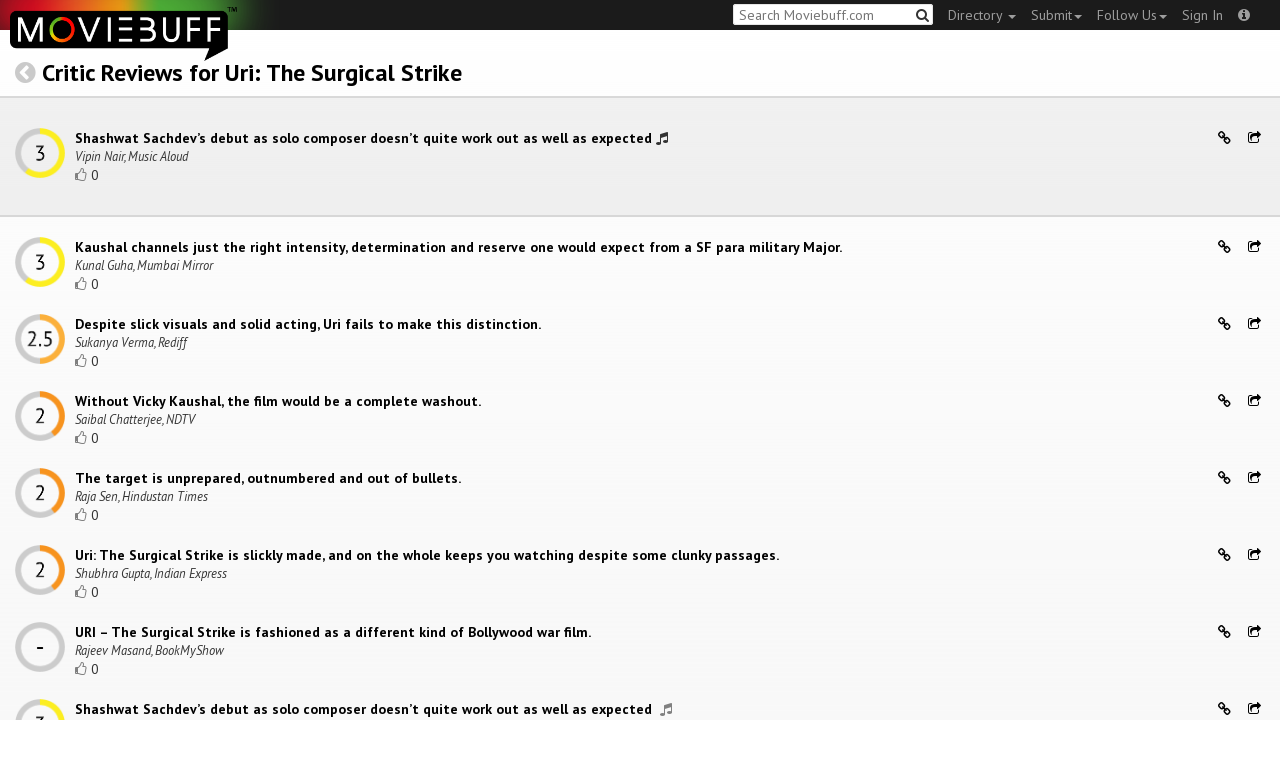

--- FILE ---
content_type: text/html; charset=utf-8
request_url: https://moviebuff.herokuapp.com/uri-the-surgical-strike/reviews/critics/crtzs
body_size: 8890
content:
<!DOCTYPE html>
<html prefix="og: http://ogp.me/ns#">
<head>
<script type="text/javascript">var _sf_startpt=(new Date()).getTime()</script>
<meta name="google-site-verification" content="XF0gMK5Ucb8LQIAIjqECD7Z2ZNFStvMVPcR2NtUiVh4" />
<meta name="google-site-verification" content="RL5N_NLXRDvo1_0z43JP3HXSJGqZU_VLhsjrhvWZRaQ" />
<meta name="google-site-verification" content="lNHk7bzN2nQpnoFW3hiyOyVCtLdWyHLpDWYulrIA6r4" />
<meta name="viewport" content="width=device-width, initial-scale=1.0, maximum-scale=1.0, user-scalable=no">
<title>Shashwat Sachdev’s debut as solo composer doesn’t quite work out as well as expected: Critic Review for Uri: The Surgical Strike on Moviebuff.com</title>
<meta property="og:title" content="Shashwat Sachdev’s debut as solo composer doesn’t quite work out as well as expected: Critic Review for Uri: The Surgical Strike on Moviebuff.com" />
<meta name="twitter:title" content="Shashwat Sachdev’s debut as solo composer doesn’t quite work out as well as expected: Critic Review for Uri: The Surgical Strike on Moviebuff.com" />
<meta property="og:site_name" content="Moviebuff.com" />

<meta property="og:description" content="Reviewed by Vipin Nair, Music Aloud. Rated 3.0/5.0." />
<meta name="twitter:description" content="Reviewed by Vipin Nair, Music Aloud. Rated 3.0/5.0." />
<meta name="description" content="Reviewed by Vipin Nair, Music Aloud. Rated 3.0/5.0." />
<link rel="canonical" href="https://www.moviebuff.com/uri-the-surgical-strike/reviews/critics"/>
<meta property="og:url" content="https://www.moviebuff.com/uri-the-surgical-strike/reviews/critics" />
<meta name="twitter:url" content="https://www.moviebuff.com/uri-the-surgical-strike/reviews/critics" />

<meta property="og:image" content="//images.moviebuff.com/3ec2deeb-b17d-4094-bdb5-eae003afc159?w=600" />
<meta name="twitter:image" content="//images.moviebuff.com/3ec2deeb-b17d-4094-bdb5-eae003afc159?w=600" />

<meta property="og:type" content="website" />


<meta charset="utf-8" />
<meta name="google-site-verification" content="J2GbEEU6wAwgnDkCIcOcsiub6JCbyTwIfBxGMFY3DUg" />
<meta name="msvalidate.01" content="410DCBDEEC99002CEA75477BFEAEA751" />
<link href="https://plus.google.com/111661441531662695578" rel="publisher" />
<meta name="csrf-param" content="authenticity_token" />
<meta name="csrf-token" content="RrwzBqoSq/xAvv11jVTDbByH0mJBg6nIOC7Xie+A0ETj7yEyZFCXyCT9aPHaTzBe3po9jvKWUdHp6q37d3WSzQ==" />
<link href='//fonts.googleapis.com/css?family=PT+Sans:400,700,400italic,700italic' rel='stylesheet' type='text/css'>
<script src="//ajax.googleapis.com/ajax/libs/jquery/2.1.0/jquery.min.js"></script>
  <script>
    window.DATASETS = {};
    window.DATASETS.CITIES_BY_ID = {"2127":"Anakapalle, Andhra Pradesh","1938":"Anand, Gujarat","163372":"Bihpuria, Assam","182577":"Chapra, Bihar","12790":"Dhekiajuli, Assam","2427":"Gulbarga, Karnataka","11686":"Halol, Gujarat","13982":"Jagraon, Punjab","1918":"Kota, Rajasthan","1603":"Madurai, Tamil Nadu","163808":"Mandi Dabwali, Punjab","2554":"Narasannapeta, Andhra Pradesh","2074":"Narasaraopet, Andhra Pradesh","2705":"Peddapuram, Andhra Pradesh","14018":"Sardulgarh, Punjab","1827":"Tuticorin, Tamil Nadu","1713":"Visakhapatnam, Andhra Pradesh"};
    window.DATASETS.COUNTRIES_BY_ID = {"1":"India"};
    window.DATASETS.LANGUAGES_BY_ID = {"1":"Abkhazian","3":"Aché","6":"Afrikaans","11":"Albanian","13":"American Sign Language","17":"Arabic","18":"Aragonese","21":"Armenian","22":"Assamese","26":"Aymara","336":"Ayoreo","27":"Azerbaijani","341":"Bagheli","331":"Balochi","35":"Basque","322":"Beary","386":"Bemba","39":"Bengali","41":"Bhojpuri","45":"Bodo","46":"Bosnian","309":"Braj Bhasha","47":"Brazilian Sign Language","51":"Bulgarian","52":"Bundeli","54":"Burmese","55":"Cantonese","56":"Catalan","57":"Central Khmer","62":"Chhattisgarhi","63":"Chinese","69":"Croatian","71":"Czech","72":"Danish","73":"Dari","77":"Deccani (Dakhini)","314":"Dhivehi","332":"Dimasa","78":"Dogri","79":"Dutch","81":"Dzongkha","85":"English","87":"Estonian","91":"Filipino","92":"Finnish","93":"Flemish","95":"French","97":"Fulah","99":"Gaelic","100":"Galician","419":"Galo","101":"Garhwali","329":"Garo","102":"Georgian","103":"German","107":"Greek","111":"Gujarati","116":"Haitian","383":"Haoussa","118":"Haryanvi","121":"Hawaiian","122":"Hebrew","124":"Hindi","126":"Hinglish","130":"Hungarian","133":"Icelandic","135":"Indian Sign Language","136":"Indonesian","139":"Irish Gaelic","140":"Italian","304":"Jaintia","141":"Japanese","313":"Jasari","427":"Jaunsari","423":"Jonsari","144":"Kannada","148":"Kashmiri","149":"Kazakh","428":"Khamti","152":"Khasi","153":"Kodava","268":"Kokborok","154":"Konkani","156":"Korean","158":"Kumayani","160":"Kurdish","343":"Kurukh","345":"Kutchi","162":"Kyrgyz","163":"Ladakhi","166":"Lao","167":"Latin","315":"Latin American Spanish","168":"Latvian","170":"Lingala","171":"Lithuanian","319":"Luxembourgish","308":"Macedonian","173":"Magahi","174":"Maithili","175":"Malagasy","176":"Malay","177":"Malayalam","179":"Maltese","182":"Mandarin","184":"Manipuri","185":"Maori","186":"Marathi","425":"Mon","197":"Mongolian","426":"Munda","200":"Nagpuri","203":"Nepali","385":"Newari","205":"Norwegian","348":"Nyishi","206":"Oriya","316":"Pangchenpa","317":"Paniya","209":"Pashtu","211":"Persian","212":"Polish","214":"Portuguese","215":"Punjabi","269":"Pushtu","216":"Rajasthani","220":"Romanian","221":"Russian","330":"Sambalpuri","225":"Sanskrit","226":"Santhali","227":"Serbian","228":"Serbo-Croatian","229":"Sicilian","420":"Sikkimese","230":"Silent","232":"Sindhi","233":"Sinhala","234":"Slovak","235":"Slovenian","236":"Somali","265":"Sourashtra","237":"Spanish","382":"Swahili","238":"Swedish","239":"Swiss German","302":"Tagalog","241":"Tamil","421":"Tarahumara","242":"Telugu","243":"Thai","305":"Tibetan","342":"Tiwa","461":"Tok Pisin","244":"Tulu","245":"Turkish","248":"Ukrainian","250":"Urdu","253":"Uzbek","254":"Vietnamese","257":"Welsh","258":"Wolof","259":"Xhosa","263":"Yoruba"};

    window.LOADERS = {};
    window.LOADERS.CITY = $.Deferred();
    window.LOADERS.LANGUAGE = $.Deferred();
  </script>
<script src="https://assets.moviebuff.com/assets/application-4493db25a38bac70fe91e2102f35be425e644300df2f9cafe2d2eaf5b6f8c3de.js"></script>
<link rel="stylesheet" media="all" href="https://assets.moviebuff.com/assets/application-8f1f3781ebcdef1761e8b6fdc7d90fe5addc02f26d6e9c6971f0a01d31255e03.css" />
</head>
<body>
<div id="fixed-header-padding"></div>
<nav class="navbar navbar-inverse" role="navigation">
  <!-- Brand and toggle get grouped for better mobile display -->
  <div class="navbar-header">
    <button type="button" class="navbar-toggle" data-toggle="collapse" data-target=".navbar-ex1-collapse">
      <span class="sr-only">Toggle navigation</span>
      <span class="icon-bar"></span>
      <span class="icon-bar"></span>
    </button>
    <a class="navbar-brand" href="/"><h1>Moviebuff</h1><img src="https://assets.moviebuff.com/assets/logobeta2-5fd5fe517e3fbe0755edbf87d639c73813d67b2f0b549f20bac1ada74bc6da54.png"/></a>
  </div>

  <!-- Collect the nav links, forms, and other content for toggling -->
  <div class="collapse navbar-collapse navbar-ex1-collapse">
    <ul class="nav navbar-nav navbar-right">

      <li class="dropdown">
        <a class="dropdown-toggle" href="#" data-toggle="dropdown">Directory&nbsp;<b class="caret"></b></a>
        <ul class="dropdown-menu">
          <li><a href="/directory/movies">Movies</a></li>
          <li><a href="/directory/people">People</a></li>
          <li><a href="/directory/companies">Companies</a></li>
          <li><a href="/directory/theatres">Theatres</a></li>
        </ul>
      </li>
      <li class="dropdown">
        <a class="dropdown-toggle" href="#" data-toggle="dropdown">Submit<b class="caret"></b></a>
        <ul class="dropdown-menu">
          <li><a data-login href="/review">New Review</a></li>
          <li><a data-login href="/movies/new">New Movie</a></li>
          <li><a data-login href="/people/new">New Person</a></li>
          <li><a data-login href="/entities/new">New Company</a></li>
        </ul>
      </li>
      <li class="dropdown">
        <a class="dropdown-toggle" href="#" data-toggle="dropdown">Follow Us<b class="caret"></b></a>
        <ul class="dropdown-menu">
          <li><a target="_blank" href="https://www.facebook.com/moviebuffindia"><i class="icon-facebook-sign"></i>&nbsp;Facebook</a></li>
          <li><a target="_blank" href="https://twitter.com/moviebuffindia"><i class="icon-twitter-sign"></i>&nbsp;Twitter</a></li>
          <li><a target="_blank" href="https://plus.google.com/111661441531662695578/posts"><i class="icon-google-plus-sign"></i>&nbsp;Google +</a></li>
        </ul>
      </li>
      <li><a id="nav-signin" data-login-type="moviepass">Sign In</a></li>
      <li class="dropdown">
        <a href="#" class="dropdown-toggle last" data-toggle="dropdown"><i class="icon-info-sign"></i></a>
        <ul class="dropdown-menu">
          <li><a href="/info/about">About</a></li>
          <li><a href="/info/terms">Terms of Use</a></li>
          <li><a href="/info/contact">Contact</a></li>
          <li><div class="inactive notice">&copy; Moviebuff 2025</div></li>
        </ul>
      </li>

    </ul>
    <form id="main-search" class="navbar-right" role="search" method="GET" action="/search">
      <input type="text" id="q" tabindex="1" placeholder="Search Moviebuff.com" name="q" value="">
      <button class="" type="submit"><i class="icon-search"></i></button>
    </form>
    <ul class="nav navbar-nav navbar-right">


    </ul>
  </div><!-- /.navbar-collapse -->
</nav>

<div class="full-container">
  <h3><a href="/uri-the-surgical-strike" class="main-back-link"><i class="icon-chevron-sign-left"></i></a>&nbsp;<a href=/uri-the-surgical-strike/reviews/critics>Critic Reviews for Uri: The Surgical Strike</a></h3>
       <div class="row highlight"><div class="review col-xs-12" id="crtzs" data-key="crtzs">
  <div class="pull-left rating">
    <img src='https://assets.moviebuff.com/assets/ratings/3.0-03fd0a21cc4ef431398698b7679e3af5a2f4dffd9d63bdc4f321a505a5cec3c2.png' width='50px'/>
  </div>
  <div class="pull-left headline">
    <a onclick="ga('send', 'event', 'review', 'Read Critic Review', {'url': 'https://www.musicaloud.com/2019/01/10/uri-music-review-bollywood-soundtrack/', 'movie': 'Uri: The Surgical Strike', 'source': 'Music Aloud'});" target="_blank" href="https://www.musicaloud.com/2019/01/10/uri-music-review-bollywood-soundtrack/" itemprop="reviewBody">
      Shashwat Sachdev’s debut as solo composer doesn’t quite work out as well as expected
    </a>
        <i class="icon-music"></i>
    <span itemprop="author" itemscope itemtype="http://schema.org/Person">
    <div class="author" itemprop="name">Vipin Nair, Music Aloud</div>
    </span>
    <div>
      <a data-login class="vote"><i class="icon-thumbs-up-alt vote-icon" data-url="/movies/53569/critic_reviews/38872/votes" data-key="crtzs"></i></a>
      <div class="review-template-placeholder vote-count">0</div>
    </div>
  </div>
  <div class="pull-right actions">
    <a href="https://moviebuff.herokuapp.com/uri-the-surgical-strike/reviews/critics/crtzs"><i class="icon-link"></i></a>
    <a href="#critic-review-share-modal-crtzs" data-toggle="modal"><i class="icon-share"></i></a>
    <div id="critic-review-share-modal-crtzs" class="modal fade" tabindex="-1" role="dialog" aria-labelledby="header" aria-hidden="true">
	<div class="modal-dialog">
		<div class="modal-content">
		  <div class="modal-header">
		    <button type="button" class="close" data-dismiss="modal" aria-hidden="true"><i class='icon-remove'></i></button>
		    <h3 class="modal-title">Share Review</h3>
		    
		  </div>
		  <div class="modal-body">
		    <div class="row">
<a class="share-link col-xs-3" target="_blank" style="color: #2d4585" href="https://www.facebook.com/dialog/feed?app_id=293779653969818&link=https%3A%2F%2Fmoviebuff.com%2Furi-the-surgical-strike%2Freviews%2Fcritics%2Fcrtzs&redirect_uri=https%3A%2F%2Fmoviebuff.herokuapp.com%2Furi-the-surgical-strike%2Freviews%2Fcritics%2Fcrtzs" ><i class="icon-facebook-sign"></i></a>
<a class="share-link col-xs-3" target="_blank" style="color: #139be9" href="https://twitter.com/intent/tweet?text=Check%20out%20this%20music%20review%20of%20Uri%3A%20The%20Surgical%20Strike%20%282019%29%20at%20https%3A%2F%2Fmoviebuff.com%2Furi-the-surgical-strike%2Freviews%2Fcritics%2Fcrtzs%20via%20%40moviebuffindia"><i class="icon-twitter-sign"></i></a>
<a class="share-link col-xs-3" target="_blank" style="color: #cb3423" target="_blank" href="https://plus.google.com/share?url=https%3A%2F%2Fmoviebuff.com%2Furi-the-surgical-strike%2Freviews%2Fcritics%2Fcrtzs" ><i class="icon-google-plus-sign"></i></a>
<a class="share-link col-xs-3" href="mailto:?body=Check%20out%20this%20music%20review%20of%20Uri%3A%20The%20Surgical%20Strike%20%282019%29%0Ahttps%3A%2F%2Fmoviebuff.com%2Furi-the-surgical-strike%2Freviews%2Fcritics%2Fcrtzs%0A%0AYou%20can%20find%20more%20reviews%20at%20https%3A%2F%2Fmoviebuff.herokuapp.com%2Fmovies%2Furi-the-surgical-strike%2Freviews%2Fcritics%0A--%0ASent%20via%20moviebuff.com&subject=" target="_blank"><i class="icon-envelope-alt"></i></a>
</div>

		  </div>
	  </div>
  </div>
</div>



  </div>
  <div class="clear"></div>
</div>
</div>
  
<script type="text/javascript">
  var VOTE_URL = "/movies/uri-the-surgical-strike/votes";
</script>

<div class="review-listing" itemprop="review" itemscope itemtype="http://schema.org/Review">
    <div class="row"><div class="review col-xs-12" id="crtyn" data-key="crtyn">
  <div class="pull-left rating">
    <img src='https://assets.moviebuff.com/assets/ratings/3.0-03fd0a21cc4ef431398698b7679e3af5a2f4dffd9d63bdc4f321a505a5cec3c2.png' width='50px'/>
  </div>
  <div class="pull-left headline">
    <a onclick="ga('send', 'event', 'review', 'Read Critic Review', {'url': 'https://mumbaimirror.indiatimes.com/entertainment/movie-review/uri-the-surgical-strike-movie-review-watching-vicky-kaushal-yami-gautam-kirti-kulhari-starrer-uri-is-like-playing-a-first-person-shooter-on-cheat-mode-and-full-ammo/articleshow/67445403.cms', 'movie': 'Uri: The Surgical Strike', 'source': 'Mumbai Mirror'});" target="_blank" href="https://mumbaimirror.indiatimes.com/entertainment/movie-review/uri-the-surgical-strike-movie-review-watching-vicky-kaushal-yami-gautam-kirti-kulhari-starrer-uri-is-like-playing-a-first-person-shooter-on-cheat-mode-and-full-ammo/articleshow/67445403.cms" itemprop="reviewBody">
      Kaushal channels just the right intensity, determination and reserve one would expect from a SF para military Major.
    </a>
    <span itemprop="author" itemscope itemtype="http://schema.org/Person">
    <div class="author" itemprop="name">Kunal Guha, Mumbai Mirror</div>
    </span>
    <div>
      <a data-login class="vote"><i class="icon-thumbs-up-alt vote-icon" data-url="/movies/53569/critic_reviews/38831/votes" data-key="crtyn"></i></a>
      <div class="review-template-placeholder vote-count">0</div>
    </div>
  </div>
  <div class="pull-right actions">
    <a href="https://moviebuff.herokuapp.com/uri-the-surgical-strike/reviews/critics/crtyn"><i class="icon-link"></i></a>
    <a href="#critic-review-share-modal-crtyn" data-toggle="modal"><i class="icon-share"></i></a>
    <div id="critic-review-share-modal-crtyn" class="modal fade" tabindex="-1" role="dialog" aria-labelledby="header" aria-hidden="true">
	<div class="modal-dialog">
		<div class="modal-content">
		  <div class="modal-header">
		    <button type="button" class="close" data-dismiss="modal" aria-hidden="true"><i class='icon-remove'></i></button>
		    <h3 class="modal-title">Share Review</h3>
		    
		  </div>
		  <div class="modal-body">
		    <div class="row">
<a class="share-link col-xs-3" target="_blank" style="color: #2d4585" href="https://www.facebook.com/dialog/feed?app_id=293779653969818&link=https%3A%2F%2Fmoviebuff.com%2Furi-the-surgical-strike%2Freviews%2Fcritics%2Fcrtyn&redirect_uri=https%3A%2F%2Fmoviebuff.herokuapp.com%2Furi-the-surgical-strike%2Freviews%2Fcritics%2Fcrtyn" ><i class="icon-facebook-sign"></i></a>
<a class="share-link col-xs-3" target="_blank" style="color: #139be9" href="https://twitter.com/intent/tweet?text=Check%20out%20this%20movie%20review%20of%20Uri%3A%20The%20Surgical%20Strike%20%282019%29%20at%20https%3A%2F%2Fmoviebuff.com%2Furi-the-surgical-strike%2Freviews%2Fcritics%2Fcrtyn%20via%20%40moviebuffindia"><i class="icon-twitter-sign"></i></a>
<a class="share-link col-xs-3" target="_blank" style="color: #cb3423" target="_blank" href="https://plus.google.com/share?url=https%3A%2F%2Fmoviebuff.com%2Furi-the-surgical-strike%2Freviews%2Fcritics%2Fcrtyn" ><i class="icon-google-plus-sign"></i></a>
<a class="share-link col-xs-3" href="mailto:?body=Check%20out%20this%20movie%20review%20of%20Uri%3A%20The%20Surgical%20Strike%20%282019%29%0Ahttps%3A%2F%2Fmoviebuff.com%2Furi-the-surgical-strike%2Freviews%2Fcritics%2Fcrtyn%0A%0AYou%20can%20find%20more%20reviews%20at%20https%3A%2F%2Fmoviebuff.herokuapp.com%2Fmovies%2Furi-the-surgical-strike%2Freviews%2Fcritics%0A--%0ASent%20via%20moviebuff.com&subject=" target="_blank"><i class="icon-envelope-alt"></i></a>
</div>

		  </div>
	  </div>
  </div>
</div>



  </div>
  <div class="clear"></div>
</div>
</div>
    <div class="row"><div class="review col-xs-12" id="cru06" data-key="cru06">
  <div class="pull-left rating">
    <img src='https://assets.moviebuff.com/assets/ratings/2.5-d5af449a0b555639f5fc0bf67a3400e7a75e44f7087c0cdc7dbaa22a6eed9a4d.png' width='50px'/>
  </div>
  <div class="pull-left headline">
    <a onclick="ga('send', 'event', 'review', 'Read Critic Review', {'url': 'https://www.rediff.com/movies/report/uri-review-deadpan-take-on-warfare/20190111.htm', 'movie': 'Uri: The Surgical Strike', 'source': 'Rediff'});" target="_blank" href="https://www.rediff.com/movies/report/uri-review-deadpan-take-on-warfare/20190111.htm" itemprop="reviewBody">
      Despite slick visuals and solid acting, Uri fails to make this distinction.
    </a>
    <span itemprop="author" itemscope itemtype="http://schema.org/Person">
    <div class="author" itemprop="name">Sukanya Verma, Rediff</div>
    </span>
    <div>
      <a data-login class="vote"><i class="icon-thumbs-up-alt vote-icon" data-url="/movies/53569/critic_reviews/38886/votes" data-key="cru06"></i></a>
      <div class="review-template-placeholder vote-count">0</div>
    </div>
  </div>
  <div class="pull-right actions">
    <a href="https://moviebuff.herokuapp.com/uri-the-surgical-strike/reviews/critics/cru06"><i class="icon-link"></i></a>
    <a href="#critic-review-share-modal-cru06" data-toggle="modal"><i class="icon-share"></i></a>
    <div id="critic-review-share-modal-cru06" class="modal fade" tabindex="-1" role="dialog" aria-labelledby="header" aria-hidden="true">
	<div class="modal-dialog">
		<div class="modal-content">
		  <div class="modal-header">
		    <button type="button" class="close" data-dismiss="modal" aria-hidden="true"><i class='icon-remove'></i></button>
		    <h3 class="modal-title">Share Review</h3>
		    
		  </div>
		  <div class="modal-body">
		    <div class="row">
<a class="share-link col-xs-3" target="_blank" style="color: #2d4585" href="https://www.facebook.com/dialog/feed?app_id=293779653969818&link=https%3A%2F%2Fmoviebuff.com%2Furi-the-surgical-strike%2Freviews%2Fcritics%2Fcru06&redirect_uri=https%3A%2F%2Fmoviebuff.herokuapp.com%2Furi-the-surgical-strike%2Freviews%2Fcritics%2Fcru06" ><i class="icon-facebook-sign"></i></a>
<a class="share-link col-xs-3" target="_blank" style="color: #139be9" href="https://twitter.com/intent/tweet?text=Check%20out%20this%20movie%20review%20of%20Uri%3A%20The%20Surgical%20Strike%20%282019%29%20at%20https%3A%2F%2Fmoviebuff.com%2Furi-the-surgical-strike%2Freviews%2Fcritics%2Fcru06%20via%20%40moviebuffindia"><i class="icon-twitter-sign"></i></a>
<a class="share-link col-xs-3" target="_blank" style="color: #cb3423" target="_blank" href="https://plus.google.com/share?url=https%3A%2F%2Fmoviebuff.com%2Furi-the-surgical-strike%2Freviews%2Fcritics%2Fcru06" ><i class="icon-google-plus-sign"></i></a>
<a class="share-link col-xs-3" href="mailto:?body=Check%20out%20this%20movie%20review%20of%20Uri%3A%20The%20Surgical%20Strike%20%282019%29%0Ahttps%3A%2F%2Fmoviebuff.com%2Furi-the-surgical-strike%2Freviews%2Fcritics%2Fcru06%0A%0AYou%20can%20find%20more%20reviews%20at%20https%3A%2F%2Fmoviebuff.herokuapp.com%2Fmovies%2Furi-the-surgical-strike%2Freviews%2Fcritics%0A--%0ASent%20via%20moviebuff.com&subject=" target="_blank"><i class="icon-envelope-alt"></i></a>
</div>

		  </div>
	  </div>
  </div>
</div>



  </div>
  <div class="clear"></div>
</div>
</div>
    <div class="row"><div class="review col-xs-12" id="cru1v" data-key="cru1v">
  <div class="pull-left rating">
    <img src='https://assets.moviebuff.com/assets/ratings/2.0-e6926240932b1a0f53b9489bd50400cc401e61ad631320971a2bea5850e80b73.png' width='50px'/>
  </div>
  <div class="pull-left headline">
    <a onclick="ga('send', 'event', 'review', 'Read Critic Review', {'url': 'https://www.ndtv.com/entertainment/uri-the-surgical-strike-movie-review-without-vicky-kaushal-it-would-be-a-complete-washout-2-stars-ou-1976284', 'movie': 'Uri: The Surgical Strike', 'source': 'NDTV'});" target="_blank" href="https://www.ndtv.com/entertainment/uri-the-surgical-strike-movie-review-without-vicky-kaushal-it-would-be-a-complete-washout-2-stars-ou-1976284" itemprop="reviewBody">
      Without Vicky Kaushal, the film would be a complete washout.
    </a>
    <span itemprop="author" itemscope itemtype="http://schema.org/Person">
    <div class="author" itemprop="name">Saibal Chatterjee, NDTV</div>
    </span>
    <div>
      <a data-login class="vote"><i class="icon-thumbs-up-alt vote-icon" data-url="/movies/53569/critic_reviews/38947/votes" data-key="cru1v"></i></a>
      <div class="review-template-placeholder vote-count">0</div>
    </div>
  </div>
  <div class="pull-right actions">
    <a href="https://moviebuff.herokuapp.com/uri-the-surgical-strike/reviews/critics/cru1v"><i class="icon-link"></i></a>
    <a href="#critic-review-share-modal-cru1v" data-toggle="modal"><i class="icon-share"></i></a>
    <div id="critic-review-share-modal-cru1v" class="modal fade" tabindex="-1" role="dialog" aria-labelledby="header" aria-hidden="true">
	<div class="modal-dialog">
		<div class="modal-content">
		  <div class="modal-header">
		    <button type="button" class="close" data-dismiss="modal" aria-hidden="true"><i class='icon-remove'></i></button>
		    <h3 class="modal-title">Share Review</h3>
		    
		  </div>
		  <div class="modal-body">
		    <div class="row">
<a class="share-link col-xs-3" target="_blank" style="color: #2d4585" href="https://www.facebook.com/dialog/feed?app_id=293779653969818&link=https%3A%2F%2Fmoviebuff.com%2Furi-the-surgical-strike%2Freviews%2Fcritics%2Fcru1v&redirect_uri=https%3A%2F%2Fmoviebuff.herokuapp.com%2Furi-the-surgical-strike%2Freviews%2Fcritics%2Fcru1v" ><i class="icon-facebook-sign"></i></a>
<a class="share-link col-xs-3" target="_blank" style="color: #139be9" href="https://twitter.com/intent/tweet?text=Check%20out%20this%20movie%20review%20of%20Uri%3A%20The%20Surgical%20Strike%20%282019%29%20at%20https%3A%2F%2Fmoviebuff.com%2Furi-the-surgical-strike%2Freviews%2Fcritics%2Fcru1v%20via%20%40moviebuffindia"><i class="icon-twitter-sign"></i></a>
<a class="share-link col-xs-3" target="_blank" style="color: #cb3423" target="_blank" href="https://plus.google.com/share?url=https%3A%2F%2Fmoviebuff.com%2Furi-the-surgical-strike%2Freviews%2Fcritics%2Fcru1v" ><i class="icon-google-plus-sign"></i></a>
<a class="share-link col-xs-3" href="mailto:?body=Check%20out%20this%20movie%20review%20of%20Uri%3A%20The%20Surgical%20Strike%20%282019%29%0Ahttps%3A%2F%2Fmoviebuff.com%2Furi-the-surgical-strike%2Freviews%2Fcritics%2Fcru1v%0A%0AYou%20can%20find%20more%20reviews%20at%20https%3A%2F%2Fmoviebuff.herokuapp.com%2Fmovies%2Furi-the-surgical-strike%2Freviews%2Fcritics%0A--%0ASent%20via%20moviebuff.com&subject=" target="_blank"><i class="icon-envelope-alt"></i></a>
</div>

		  </div>
	  </div>
  </div>
</div>



  </div>
  <div class="clear"></div>
</div>
</div>
    <div class="row"><div class="review col-xs-12" id="cru07" data-key="cru07">
  <div class="pull-left rating">
    <img src='https://assets.moviebuff.com/assets/ratings/2.0-e6926240932b1a0f53b9489bd50400cc401e61ad631320971a2bea5850e80b73.png' width='50px'/>
  </div>
  <div class="pull-left headline">
    <a onclick="ga('send', 'event', 'review', 'Read Critic Review', {'url': 'https://www.hindustantimes.com/bollywood/uri-movie-review-vicky-kaushal-leads-an-efficient-but-unimpressive-attack/story-GLB87YbBPnBRqBk4erAoQP.html', 'movie': 'Uri: The Surgical Strike', 'source': 'Hindustan Times'});" target="_blank" href="https://www.hindustantimes.com/bollywood/uri-movie-review-vicky-kaushal-leads-an-efficient-but-unimpressive-attack/story-GLB87YbBPnBRqBk4erAoQP.html" itemprop="reviewBody">
      The target is unprepared, outnumbered and out of bullets.
    </a>
    <span itemprop="author" itemscope itemtype="http://schema.org/Person">
    <div class="author" itemprop="name">Raja Sen, Hindustan Times</div>
    </span>
    <div>
      <a data-login class="vote"><i class="icon-thumbs-up-alt vote-icon" data-url="/movies/53569/critic_reviews/38887/votes" data-key="cru07"></i></a>
      <div class="review-template-placeholder vote-count">0</div>
    </div>
  </div>
  <div class="pull-right actions">
    <a href="https://moviebuff.herokuapp.com/uri-the-surgical-strike/reviews/critics/cru07"><i class="icon-link"></i></a>
    <a href="#critic-review-share-modal-cru07" data-toggle="modal"><i class="icon-share"></i></a>
    <div id="critic-review-share-modal-cru07" class="modal fade" tabindex="-1" role="dialog" aria-labelledby="header" aria-hidden="true">
	<div class="modal-dialog">
		<div class="modal-content">
		  <div class="modal-header">
		    <button type="button" class="close" data-dismiss="modal" aria-hidden="true"><i class='icon-remove'></i></button>
		    <h3 class="modal-title">Share Review</h3>
		    
		  </div>
		  <div class="modal-body">
		    <div class="row">
<a class="share-link col-xs-3" target="_blank" style="color: #2d4585" href="https://www.facebook.com/dialog/feed?app_id=293779653969818&link=https%3A%2F%2Fmoviebuff.com%2Furi-the-surgical-strike%2Freviews%2Fcritics%2Fcru07&redirect_uri=https%3A%2F%2Fmoviebuff.herokuapp.com%2Furi-the-surgical-strike%2Freviews%2Fcritics%2Fcru07" ><i class="icon-facebook-sign"></i></a>
<a class="share-link col-xs-3" target="_blank" style="color: #139be9" href="https://twitter.com/intent/tweet?text=Check%20out%20this%20movie%20review%20of%20Uri%3A%20The%20Surgical%20Strike%20%282019%29%20at%20https%3A%2F%2Fmoviebuff.com%2Furi-the-surgical-strike%2Freviews%2Fcritics%2Fcru07%20via%20%40moviebuffindia"><i class="icon-twitter-sign"></i></a>
<a class="share-link col-xs-3" target="_blank" style="color: #cb3423" target="_blank" href="https://plus.google.com/share?url=https%3A%2F%2Fmoviebuff.com%2Furi-the-surgical-strike%2Freviews%2Fcritics%2Fcru07" ><i class="icon-google-plus-sign"></i></a>
<a class="share-link col-xs-3" href="mailto:?body=Check%20out%20this%20movie%20review%20of%20Uri%3A%20The%20Surgical%20Strike%20%282019%29%0Ahttps%3A%2F%2Fmoviebuff.com%2Furi-the-surgical-strike%2Freviews%2Fcritics%2Fcru07%0A%0AYou%20can%20find%20more%20reviews%20at%20https%3A%2F%2Fmoviebuff.herokuapp.com%2Fmovies%2Furi-the-surgical-strike%2Freviews%2Fcritics%0A--%0ASent%20via%20moviebuff.com&subject=" target="_blank"><i class="icon-envelope-alt"></i></a>
</div>

		  </div>
	  </div>
  </div>
</div>



  </div>
  <div class="clear"></div>
</div>
</div>
    <div class="row"><div class="review col-xs-12" id="crtzd" data-key="crtzd">
  <div class="pull-left rating">
    <img src='https://assets.moviebuff.com/assets/ratings/2.0-e6926240932b1a0f53b9489bd50400cc401e61ad631320971a2bea5850e80b73.png' width='50px'/>
  </div>
  <div class="pull-left headline">
    <a onclick="ga('send', 'event', 'review', 'Read Critic Review', {'url': 'https://indianexpress.com/article/entertainment/movie-review/uri-review-rating-vicky-kaushal-5531285/', 'movie': 'Uri: The Surgical Strike', 'source': 'Indian Express'});" target="_blank" href="https://indianexpress.com/article/entertainment/movie-review/uri-review-rating-vicky-kaushal-5531285/" itemprop="reviewBody">
      Uri: The Surgical Strike is slickly made, and on the whole keeps you watching despite some clunky passages.
    </a>
    <span itemprop="author" itemscope itemtype="http://schema.org/Person">
    <div class="author" itemprop="name">Shubhra Gupta, Indian Express</div>
    </span>
    <div>
      <a data-login class="vote"><i class="icon-thumbs-up-alt vote-icon" data-url="/movies/53569/critic_reviews/38857/votes" data-key="crtzd"></i></a>
      <div class="review-template-placeholder vote-count">0</div>
    </div>
  </div>
  <div class="pull-right actions">
    <a href="https://moviebuff.herokuapp.com/uri-the-surgical-strike/reviews/critics/crtzd"><i class="icon-link"></i></a>
    <a href="#critic-review-share-modal-crtzd" data-toggle="modal"><i class="icon-share"></i></a>
    <div id="critic-review-share-modal-crtzd" class="modal fade" tabindex="-1" role="dialog" aria-labelledby="header" aria-hidden="true">
	<div class="modal-dialog">
		<div class="modal-content">
		  <div class="modal-header">
		    <button type="button" class="close" data-dismiss="modal" aria-hidden="true"><i class='icon-remove'></i></button>
		    <h3 class="modal-title">Share Review</h3>
		    
		  </div>
		  <div class="modal-body">
		    <div class="row">
<a class="share-link col-xs-3" target="_blank" style="color: #2d4585" href="https://www.facebook.com/dialog/feed?app_id=293779653969818&link=https%3A%2F%2Fmoviebuff.com%2Furi-the-surgical-strike%2Freviews%2Fcritics%2Fcrtzd&redirect_uri=https%3A%2F%2Fmoviebuff.herokuapp.com%2Furi-the-surgical-strike%2Freviews%2Fcritics%2Fcrtzd" ><i class="icon-facebook-sign"></i></a>
<a class="share-link col-xs-3" target="_blank" style="color: #139be9" href="https://twitter.com/intent/tweet?text=Check%20out%20this%20movie%20review%20of%20Uri%3A%20The%20Surgical%20Strike%20%282019%29%20at%20https%3A%2F%2Fmoviebuff.com%2Furi-the-surgical-strike%2Freviews%2Fcritics%2Fcrtzd%20via%20%40moviebuffindia"><i class="icon-twitter-sign"></i></a>
<a class="share-link col-xs-3" target="_blank" style="color: #cb3423" target="_blank" href="https://plus.google.com/share?url=https%3A%2F%2Fmoviebuff.com%2Furi-the-surgical-strike%2Freviews%2Fcritics%2Fcrtzd" ><i class="icon-google-plus-sign"></i></a>
<a class="share-link col-xs-3" href="mailto:?body=Check%20out%20this%20movie%20review%20of%20Uri%3A%20The%20Surgical%20Strike%20%282019%29%0Ahttps%3A%2F%2Fmoviebuff.com%2Furi-the-surgical-strike%2Freviews%2Fcritics%2Fcrtzd%0A%0AYou%20can%20find%20more%20reviews%20at%20https%3A%2F%2Fmoviebuff.herokuapp.com%2Fmovies%2Furi-the-surgical-strike%2Freviews%2Fcritics%0A--%0ASent%20via%20moviebuff.com&subject=" target="_blank"><i class="icon-envelope-alt"></i></a>
</div>

		  </div>
	  </div>
  </div>
</div>



  </div>
  <div class="clear"></div>
</div>
</div>
    <div class="row"><div class="review col-xs-12" id="cru1w" data-key="cru1w">
  <div class="pull-left rating">
    <img src='https://assets.moviebuff.com/assets/ratings/--ea44597fe3a69cce709351a096395f2cf307d978b4d5c917f5b25354c368da1e.png' width='50px'/>
  </div>
  <div class="pull-left headline">
    <a onclick="ga('send', 'event', 'review', 'Read Critic Review', {'url': 'https://in.bookmyshow.com/entertainment/movies/reviews/hindi-reviews/rajeev-masand-review-of-uri-the-surgical-strike/amp', 'movie': 'Uri: The Surgical Strike', 'source': 'BookMyShow'});" target="_blank" href="https://in.bookmyshow.com/entertainment/movies/reviews/hindi-reviews/rajeev-masand-review-of-uri-the-surgical-strike/amp" itemprop="reviewBody">
      URI – The Surgical Strike is fashioned as a different kind of Bollywood war film.
    </a>
    <span itemprop="author" itemscope itemtype="http://schema.org/Person">
    <div class="author" itemprop="name">Rajeev Masand, BookMyShow</div>
    </span>
    <div>
      <a data-login class="vote"><i class="icon-thumbs-up-alt vote-icon" data-url="/movies/53569/critic_reviews/38948/votes" data-key="cru1w"></i></a>
      <div class="review-template-placeholder vote-count">0</div>
    </div>
  </div>
  <div class="pull-right actions">
    <a href="https://moviebuff.herokuapp.com/uri-the-surgical-strike/reviews/critics/cru1w"><i class="icon-link"></i></a>
    <a href="#critic-review-share-modal-cru1w" data-toggle="modal"><i class="icon-share"></i></a>
    <div id="critic-review-share-modal-cru1w" class="modal fade" tabindex="-1" role="dialog" aria-labelledby="header" aria-hidden="true">
	<div class="modal-dialog">
		<div class="modal-content">
		  <div class="modal-header">
		    <button type="button" class="close" data-dismiss="modal" aria-hidden="true"><i class='icon-remove'></i></button>
		    <h3 class="modal-title">Share Review</h3>
		    
		  </div>
		  <div class="modal-body">
		    <div class="row">
<a class="share-link col-xs-3" target="_blank" style="color: #2d4585" href="https://www.facebook.com/dialog/feed?app_id=293779653969818&link=https%3A%2F%2Fmoviebuff.com%2Furi-the-surgical-strike%2Freviews%2Fcritics%2Fcru1w&redirect_uri=https%3A%2F%2Fmoviebuff.herokuapp.com%2Furi-the-surgical-strike%2Freviews%2Fcritics%2Fcru1w" ><i class="icon-facebook-sign"></i></a>
<a class="share-link col-xs-3" target="_blank" style="color: #139be9" href="https://twitter.com/intent/tweet?text=Check%20out%20this%20movie%20review%20of%20Uri%3A%20The%20Surgical%20Strike%20%282019%29%20at%20https%3A%2F%2Fmoviebuff.com%2Furi-the-surgical-strike%2Freviews%2Fcritics%2Fcru1w%20via%20%40moviebuffindia"><i class="icon-twitter-sign"></i></a>
<a class="share-link col-xs-3" target="_blank" style="color: #cb3423" target="_blank" href="https://plus.google.com/share?url=https%3A%2F%2Fmoviebuff.com%2Furi-the-surgical-strike%2Freviews%2Fcritics%2Fcru1w" ><i class="icon-google-plus-sign"></i></a>
<a class="share-link col-xs-3" href="mailto:?body=Check%20out%20this%20movie%20review%20of%20Uri%3A%20The%20Surgical%20Strike%20%282019%29%0Ahttps%3A%2F%2Fmoviebuff.com%2Furi-the-surgical-strike%2Freviews%2Fcritics%2Fcru1w%0A%0AYou%20can%20find%20more%20reviews%20at%20https%3A%2F%2Fmoviebuff.herokuapp.com%2Fmovies%2Furi-the-surgical-strike%2Freviews%2Fcritics%0A--%0ASent%20via%20moviebuff.com&subject=" target="_blank"><i class="icon-envelope-alt"></i></a>
</div>

		  </div>
	  </div>
  </div>
</div>



  </div>
  <div class="clear"></div>
</div>
</div>
    <div class="row"><div class="review col-xs-12" id="crtzs" data-key="crtzs">
  <div class="pull-left rating">
    <img src='https://assets.moviebuff.com/assets/ratings/3.0-03fd0a21cc4ef431398698b7679e3af5a2f4dffd9d63bdc4f321a505a5cec3c2.png' width='50px'/>
  </div>
  <div class="pull-left headline">
    <a onclick="ga('send', 'event', 'review', 'Read Critic Review', {'url': 'https://www.musicaloud.com/2019/01/10/uri-music-review-bollywood-soundtrack/', 'movie': 'Uri: The Surgical Strike', 'source': 'Music Aloud'});" target="_blank" href="https://www.musicaloud.com/2019/01/10/uri-music-review-bollywood-soundtrack/" itemprop="reviewBody">
      Shashwat Sachdev’s debut as solo composer doesn’t quite work out as well as expected
    </a>
        <i class="icon-music"></i>
    <span itemprop="author" itemscope itemtype="http://schema.org/Person">
    <div class="author" itemprop="name">Vipin Nair, Music Aloud</div>
    </span>
    <div>
      <a data-login class="vote"><i class="icon-thumbs-up-alt vote-icon" data-url="/movies/53569/critic_reviews/38872/votes" data-key="crtzs"></i></a>
      <div class="review-template-placeholder vote-count">0</div>
    </div>
  </div>
  <div class="pull-right actions">
    <a href="https://moviebuff.herokuapp.com/uri-the-surgical-strike/reviews/critics/crtzs"><i class="icon-link"></i></a>
    <a href="#critic-review-share-modal-crtzs" data-toggle="modal"><i class="icon-share"></i></a>
    <div id="critic-review-share-modal-crtzs" class="modal fade" tabindex="-1" role="dialog" aria-labelledby="header" aria-hidden="true">
	<div class="modal-dialog">
		<div class="modal-content">
		  <div class="modal-header">
		    <button type="button" class="close" data-dismiss="modal" aria-hidden="true"><i class='icon-remove'></i></button>
		    <h3 class="modal-title">Share Review</h3>
		    
		  </div>
		  <div class="modal-body">
		    <div class="row">
<a class="share-link col-xs-3" target="_blank" style="color: #2d4585" href="https://www.facebook.com/dialog/feed?app_id=293779653969818&link=https%3A%2F%2Fmoviebuff.com%2Furi-the-surgical-strike%2Freviews%2Fcritics%2Fcrtzs&redirect_uri=https%3A%2F%2Fmoviebuff.herokuapp.com%2Furi-the-surgical-strike%2Freviews%2Fcritics%2Fcrtzs" ><i class="icon-facebook-sign"></i></a>
<a class="share-link col-xs-3" target="_blank" style="color: #139be9" href="https://twitter.com/intent/tweet?text=Check%20out%20this%20music%20review%20of%20Uri%3A%20The%20Surgical%20Strike%20%282019%29%20at%20https%3A%2F%2Fmoviebuff.com%2Furi-the-surgical-strike%2Freviews%2Fcritics%2Fcrtzs%20via%20%40moviebuffindia"><i class="icon-twitter-sign"></i></a>
<a class="share-link col-xs-3" target="_blank" style="color: #cb3423" target="_blank" href="https://plus.google.com/share?url=https%3A%2F%2Fmoviebuff.com%2Furi-the-surgical-strike%2Freviews%2Fcritics%2Fcrtzs" ><i class="icon-google-plus-sign"></i></a>
<a class="share-link col-xs-3" href="mailto:?body=Check%20out%20this%20music%20review%20of%20Uri%3A%20The%20Surgical%20Strike%20%282019%29%0Ahttps%3A%2F%2Fmoviebuff.com%2Furi-the-surgical-strike%2Freviews%2Fcritics%2Fcrtzs%0A%0AYou%20can%20find%20more%20reviews%20at%20https%3A%2F%2Fmoviebuff.herokuapp.com%2Fmovies%2Furi-the-surgical-strike%2Freviews%2Fcritics%0A--%0ASent%20via%20moviebuff.com&subject=" target="_blank"><i class="icon-envelope-alt"></i></a>
</div>

		  </div>
	  </div>
  </div>
</div>



  </div>
  <div class="clear"></div>
</div>
</div>
    <div class="row"><div class="review col-xs-12" id="crtzc" data-key="crtzc">
  <div class="pull-left rating">
    <img src='https://assets.moviebuff.com/assets/ratings/3.5-51d89e735926a2b612af42de399ac52fb4cd31842c926fb205caa8ac49f7fce1.png' width='50px'/>
  </div>
  <div class="pull-left headline">
    <a onclick="ga('send', 'event', 'review', 'Read Critic Review', {'url': 'http://www.bollywoodhungama.com/movie/uri/critic-review/', 'movie': 'Uri: The Surgical Strike', 'source': 'Bollywood Hungama'});" target="_blank" href="http://www.bollywoodhungama.com/movie/uri/critic-review/" itemprop="reviewBody">
      Uri The Surgical Strike has a thrilling and a gripping narrative which instills patriotism without getting jingoistic.
    </a>
    <span itemprop="author" itemscope itemtype="http://schema.org/Person">
    <div class="author" itemprop="name">Bollywood Hungama Source, Bollywood Hungama</div>
    </span>
    <div>
      <a data-login class="vote"><i class="icon-thumbs-up-alt vote-icon" data-url="/movies/53569/critic_reviews/38856/votes" data-key="crtzc"></i></a>
      <div class="review-template-placeholder vote-count">0</div>
    </div>
  </div>
  <div class="pull-right actions">
    <a href="https://moviebuff.herokuapp.com/uri-the-surgical-strike/reviews/critics/crtzc"><i class="icon-link"></i></a>
    <a href="#critic-review-share-modal-crtzc" data-toggle="modal"><i class="icon-share"></i></a>
    <div id="critic-review-share-modal-crtzc" class="modal fade" tabindex="-1" role="dialog" aria-labelledby="header" aria-hidden="true">
	<div class="modal-dialog">
		<div class="modal-content">
		  <div class="modal-header">
		    <button type="button" class="close" data-dismiss="modal" aria-hidden="true"><i class='icon-remove'></i></button>
		    <h3 class="modal-title">Share Review</h3>
		    
		  </div>
		  <div class="modal-body">
		    <div class="row">
<a class="share-link col-xs-3" target="_blank" style="color: #2d4585" href="https://www.facebook.com/dialog/feed?app_id=293779653969818&link=https%3A%2F%2Fmoviebuff.com%2Furi-the-surgical-strike%2Freviews%2Fcritics%2Fcrtzc&redirect_uri=https%3A%2F%2Fmoviebuff.herokuapp.com%2Furi-the-surgical-strike%2Freviews%2Fcritics%2Fcrtzc" ><i class="icon-facebook-sign"></i></a>
<a class="share-link col-xs-3" target="_blank" style="color: #139be9" href="https://twitter.com/intent/tweet?text=Check%20out%20this%20movie%20review%20of%20Uri%3A%20The%20Surgical%20Strike%20%282019%29%20at%20https%3A%2F%2Fmoviebuff.com%2Furi-the-surgical-strike%2Freviews%2Fcritics%2Fcrtzc%20via%20%40moviebuffindia"><i class="icon-twitter-sign"></i></a>
<a class="share-link col-xs-3" target="_blank" style="color: #cb3423" target="_blank" href="https://plus.google.com/share?url=https%3A%2F%2Fmoviebuff.com%2Furi-the-surgical-strike%2Freviews%2Fcritics%2Fcrtzc" ><i class="icon-google-plus-sign"></i></a>
<a class="share-link col-xs-3" href="mailto:?body=Check%20out%20this%20movie%20review%20of%20Uri%3A%20The%20Surgical%20Strike%20%282019%29%0Ahttps%3A%2F%2Fmoviebuff.com%2Furi-the-surgical-strike%2Freviews%2Fcritics%2Fcrtzc%0A%0AYou%20can%20find%20more%20reviews%20at%20https%3A%2F%2Fmoviebuff.herokuapp.com%2Fmovies%2Furi-the-surgical-strike%2Freviews%2Fcritics%0A--%0ASent%20via%20moviebuff.com&subject=" target="_blank"><i class="icon-envelope-alt"></i></a>
</div>

		  </div>
	  </div>
  </div>
</div>



  </div>
  <div class="clear"></div>
</div>
</div>
    <div class="row"><div class="review col-xs-12" id="crtyl" data-key="crtyl">
  <div class="pull-left rating">
    <img src='https://assets.moviebuff.com/assets/ratings/3.0-03fd0a21cc4ef431398698b7679e3af5a2f4dffd9d63bdc4f321a505a5cec3c2.png' width='50px'/>
  </div>
  <div class="pull-left headline">
    <a onclick="ga('send', 'event', 'review', 'Read Critic Review', {'url': 'https://www.pinkvilla.com/entertainment/reviews/uri-surgical-strike-movie-review-vicky-kaushal-makes-film-worth-watch-436616', 'movie': 'Uri: The Surgical Strike', 'source': 'Pinkvilla'});" target="_blank" href="https://www.pinkvilla.com/entertainment/reviews/uri-surgical-strike-movie-review-vicky-kaushal-makes-film-worth-watch-436616" itemprop="reviewBody">
      Uri: The Surgical Strike is a one time watch though the screenplay could have been crisp.
    </a>
    <span itemprop="author" itemscope itemtype="http://schema.org/Person">
    <div class="author" itemprop="name">Bhavna Agarwal, Pinkvilla</div>
    </span>
    <div>
      <a data-login class="vote"><i class="icon-thumbs-up-alt vote-icon" data-url="/movies/53569/critic_reviews/38829/votes" data-key="crtyl"></i></a>
      <div class="review-template-placeholder vote-count">0</div>
    </div>
  </div>
  <div class="pull-right actions">
    <a href="https://moviebuff.herokuapp.com/uri-the-surgical-strike/reviews/critics/crtyl"><i class="icon-link"></i></a>
    <a href="#critic-review-share-modal-crtyl" data-toggle="modal"><i class="icon-share"></i></a>
    <div id="critic-review-share-modal-crtyl" class="modal fade" tabindex="-1" role="dialog" aria-labelledby="header" aria-hidden="true">
	<div class="modal-dialog">
		<div class="modal-content">
		  <div class="modal-header">
		    <button type="button" class="close" data-dismiss="modal" aria-hidden="true"><i class='icon-remove'></i></button>
		    <h3 class="modal-title">Share Review</h3>
		    
		  </div>
		  <div class="modal-body">
		    <div class="row">
<a class="share-link col-xs-3" target="_blank" style="color: #2d4585" href="https://www.facebook.com/dialog/feed?app_id=293779653969818&link=https%3A%2F%2Fmoviebuff.com%2Furi-the-surgical-strike%2Freviews%2Fcritics%2Fcrtyl&redirect_uri=https%3A%2F%2Fmoviebuff.herokuapp.com%2Furi-the-surgical-strike%2Freviews%2Fcritics%2Fcrtyl" ><i class="icon-facebook-sign"></i></a>
<a class="share-link col-xs-3" target="_blank" style="color: #139be9" href="https://twitter.com/intent/tweet?text=Check%20out%20this%20movie%20review%20of%20Uri%3A%20The%20Surgical%20Strike%20%282019%29%20at%20https%3A%2F%2Fmoviebuff.com%2Furi-the-surgical-strike%2Freviews%2Fcritics%2Fcrtyl%20via%20%40moviebuffindia"><i class="icon-twitter-sign"></i></a>
<a class="share-link col-xs-3" target="_blank" style="color: #cb3423" target="_blank" href="https://plus.google.com/share?url=https%3A%2F%2Fmoviebuff.com%2Furi-the-surgical-strike%2Freviews%2Fcritics%2Fcrtyl" ><i class="icon-google-plus-sign"></i></a>
<a class="share-link col-xs-3" href="mailto:?body=Check%20out%20this%20movie%20review%20of%20Uri%3A%20The%20Surgical%20Strike%20%282019%29%0Ahttps%3A%2F%2Fmoviebuff.com%2Furi-the-surgical-strike%2Freviews%2Fcritics%2Fcrtyl%0A%0AYou%20can%20find%20more%20reviews%20at%20https%3A%2F%2Fmoviebuff.herokuapp.com%2Fmovies%2Furi-the-surgical-strike%2Freviews%2Fcritics%0A--%0ASent%20via%20moviebuff.com&subject=" target="_blank"><i class="icon-envelope-alt"></i></a>
</div>

		  </div>
	  </div>
  </div>
</div>



  </div>
  <div class="clear"></div>
</div>
</div>
    <div class="row"><div class="review col-xs-12" id="crtyi" data-key="crtyi">
  <div class="pull-left rating">
    <img src='https://assets.moviebuff.com/assets/ratings/3.0-03fd0a21cc4ef431398698b7679e3af5a2f4dffd9d63bdc4f321a505a5cec3c2.png' width='50px'/>
  </div>
  <div class="pull-left headline">
    <a onclick="ga('send', 'event', 'review', 'Read Critic Review', {'url': 'https://www.timesnownews.com/entertainment/reviews/movies/article/uri-the-surgical-strike-movie-review-mission-accomplished-but-not-without-casualties-3-stars/344172', 'movie': 'Uri: The Surgical Strike', 'source': 'Times Now'});" target="_blank" href="https://www.timesnownews.com/entertainment/reviews/movies/article/uri-the-surgical-strike-movie-review-mission-accomplished-but-not-without-casualties-3-stars/344172" itemprop="reviewBody">
      Uri: The Surgical Strike is a good one-time watch.
    </a>
    <span itemprop="author" itemscope itemtype="http://schema.org/Person">
    <div class="author" itemprop="name">Amman Khurana, Times Now</div>
    </span>
    <div>
      <a data-login class="vote"><i class="icon-thumbs-up-alt vote-icon" data-url="/movies/53569/critic_reviews/38826/votes" data-key="crtyi"></i></a>
      <div class="review-template-placeholder vote-count">0</div>
    </div>
  </div>
  <div class="pull-right actions">
    <a href="https://moviebuff.herokuapp.com/uri-the-surgical-strike/reviews/critics/crtyi"><i class="icon-link"></i></a>
    <a href="#critic-review-share-modal-crtyi" data-toggle="modal"><i class="icon-share"></i></a>
    <div id="critic-review-share-modal-crtyi" class="modal fade" tabindex="-1" role="dialog" aria-labelledby="header" aria-hidden="true">
	<div class="modal-dialog">
		<div class="modal-content">
		  <div class="modal-header">
		    <button type="button" class="close" data-dismiss="modal" aria-hidden="true"><i class='icon-remove'></i></button>
		    <h3 class="modal-title">Share Review</h3>
		    
		  </div>
		  <div class="modal-body">
		    <div class="row">
<a class="share-link col-xs-3" target="_blank" style="color: #2d4585" href="https://www.facebook.com/dialog/feed?app_id=293779653969818&link=https%3A%2F%2Fmoviebuff.com%2Furi-the-surgical-strike%2Freviews%2Fcritics%2Fcrtyi&redirect_uri=https%3A%2F%2Fmoviebuff.herokuapp.com%2Furi-the-surgical-strike%2Freviews%2Fcritics%2Fcrtyi" ><i class="icon-facebook-sign"></i></a>
<a class="share-link col-xs-3" target="_blank" style="color: #139be9" href="https://twitter.com/intent/tweet?text=Check%20out%20this%20movie%20review%20of%20Uri%3A%20The%20Surgical%20Strike%20%282019%29%20at%20https%3A%2F%2Fmoviebuff.com%2Furi-the-surgical-strike%2Freviews%2Fcritics%2Fcrtyi%20via%20%40moviebuffindia"><i class="icon-twitter-sign"></i></a>
<a class="share-link col-xs-3" target="_blank" style="color: #cb3423" target="_blank" href="https://plus.google.com/share?url=https%3A%2F%2Fmoviebuff.com%2Furi-the-surgical-strike%2Freviews%2Fcritics%2Fcrtyi" ><i class="icon-google-plus-sign"></i></a>
<a class="share-link col-xs-3" href="mailto:?body=Check%20out%20this%20movie%20review%20of%20Uri%3A%20The%20Surgical%20Strike%20%282019%29%0Ahttps%3A%2F%2Fmoviebuff.com%2Furi-the-surgical-strike%2Freviews%2Fcritics%2Fcrtyi%0A%0AYou%20can%20find%20more%20reviews%20at%20https%3A%2F%2Fmoviebuff.herokuapp.com%2Fmovies%2Furi-the-surgical-strike%2Freviews%2Fcritics%0A--%0ASent%20via%20moviebuff.com&subject=" target="_blank"><i class="icon-envelope-alt"></i></a>
</div>

		  </div>
	  </div>
  </div>
</div>



  </div>
  <div class="clear"></div>
</div>
</div>
    <div class="row"><div class="review col-xs-12" id="crtym" data-key="crtym">
  <div class="pull-left rating">
    <img src='https://assets.moviebuff.com/assets/ratings/3.5-51d89e735926a2b612af42de399ac52fb4cd31842c926fb205caa8ac49f7fce1.png' width='50px'/>
  </div>
  <div class="pull-left headline">
    <a onclick="ga('send', 'event', 'review', 'Read Critic Review', {'url': 'https://www.spotboye.com/bollywood/reviews/uri-movie-review-this-don-t-mess-with-me-revenge-goes-guns-blazing-and-romps-home/5c34d0b3dd1d34365380e9e4', 'movie': 'Uri: The Surgical Strike', 'source': 'Spotboye'});" target="_blank" href="https://www.spotboye.com/bollywood/reviews/uri-movie-review-this-don-t-mess-with-me-revenge-goes-guns-blazing-and-romps-home/5c34d0b3dd1d34365380e9e4" itemprop="reviewBody">
      Uri is something you can watch and will definitely not regret it.
    </a>
    <span itemprop="author" itemscope itemtype="http://schema.org/Person">
    <div class="author" itemprop="name">Vickey Lalwani, Spotboye</div>
    </span>
    <div>
      <a data-login class="vote"><i class="icon-thumbs-up-alt vote-icon" data-url="/movies/53569/critic_reviews/38830/votes" data-key="crtym"></i></a>
      <div class="review-template-placeholder vote-count">0</div>
    </div>
  </div>
  <div class="pull-right actions">
    <a href="https://moviebuff.herokuapp.com/uri-the-surgical-strike/reviews/critics/crtym"><i class="icon-link"></i></a>
    <a href="#critic-review-share-modal-crtym" data-toggle="modal"><i class="icon-share"></i></a>
    <div id="critic-review-share-modal-crtym" class="modal fade" tabindex="-1" role="dialog" aria-labelledby="header" aria-hidden="true">
	<div class="modal-dialog">
		<div class="modal-content">
		  <div class="modal-header">
		    <button type="button" class="close" data-dismiss="modal" aria-hidden="true"><i class='icon-remove'></i></button>
		    <h3 class="modal-title">Share Review</h3>
		    
		  </div>
		  <div class="modal-body">
		    <div class="row">
<a class="share-link col-xs-3" target="_blank" style="color: #2d4585" href="https://www.facebook.com/dialog/feed?app_id=293779653969818&link=https%3A%2F%2Fmoviebuff.com%2Furi-the-surgical-strike%2Freviews%2Fcritics%2Fcrtym&redirect_uri=https%3A%2F%2Fmoviebuff.herokuapp.com%2Furi-the-surgical-strike%2Freviews%2Fcritics%2Fcrtym" ><i class="icon-facebook-sign"></i></a>
<a class="share-link col-xs-3" target="_blank" style="color: #139be9" href="https://twitter.com/intent/tweet?text=Check%20out%20this%20movie%20review%20of%20Uri%3A%20The%20Surgical%20Strike%20%282019%29%20at%20https%3A%2F%2Fmoviebuff.com%2Furi-the-surgical-strike%2Freviews%2Fcritics%2Fcrtym%20via%20%40moviebuffindia"><i class="icon-twitter-sign"></i></a>
<a class="share-link col-xs-3" target="_blank" style="color: #cb3423" target="_blank" href="https://plus.google.com/share?url=https%3A%2F%2Fmoviebuff.com%2Furi-the-surgical-strike%2Freviews%2Fcritics%2Fcrtym" ><i class="icon-google-plus-sign"></i></a>
<a class="share-link col-xs-3" href="mailto:?body=Check%20out%20this%20movie%20review%20of%20Uri%3A%20The%20Surgical%20Strike%20%282019%29%0Ahttps%3A%2F%2Fmoviebuff.com%2Furi-the-surgical-strike%2Freviews%2Fcritics%2Fcrtym%0A%0AYou%20can%20find%20more%20reviews%20at%20https%3A%2F%2Fmoviebuff.herokuapp.com%2Fmovies%2Furi-the-surgical-strike%2Freviews%2Fcritics%0A--%0ASent%20via%20moviebuff.com&subject=" target="_blank"><i class="icon-envelope-alt"></i></a>
</div>

		  </div>
	  </div>
  </div>
</div>



  </div>
  <div class="clear"></div>
</div>
</div>
    <div class="row"><div class="review col-xs-12" id="crtyj" data-key="crtyj">
  <div class="pull-left rating">
    <img src='https://assets.moviebuff.com/assets/ratings/3.5-51d89e735926a2b612af42de399ac52fb4cd31842c926fb205caa8ac49f7fce1.png' width='50px'/>
  </div>
  <div class="pull-left headline">
    <a onclick="ga('send', 'event', 'review', 'Read Critic Review', {'url': 'https://www.bollywoodlife.com/reviews/uri-movie-review-vicky-kaushal-will-make-every-indian-proud-with-this-engrossing-war-drama/', 'movie': 'Uri: The Surgical Strike', 'source': 'Bollywood Life'});" target="_blank" href="https://www.bollywoodlife.com/reviews/uri-movie-review-vicky-kaushal-will-make-every-indian-proud-with-this-engrossing-war-drama/" itemprop="reviewBody">
      It will make you laugh and cry, and you&#39;ll walk out of the theatre feeling proud of the soldiers, both on and off the screen.
    </a>
    <span itemprop="author" itemscope itemtype="http://schema.org/Person">
    <div class="author" itemprop="name">Dishya Sharma, Bollywood Life</div>
    </span>
    <div>
      <a data-login class="vote"><i class="icon-thumbs-up-alt vote-icon" data-url="/movies/53569/critic_reviews/38827/votes" data-key="crtyj"></i></a>
      <div class="review-template-placeholder vote-count">0</div>
    </div>
  </div>
  <div class="pull-right actions">
    <a href="https://moviebuff.herokuapp.com/uri-the-surgical-strike/reviews/critics/crtyj"><i class="icon-link"></i></a>
    <a href="#critic-review-share-modal-crtyj" data-toggle="modal"><i class="icon-share"></i></a>
    <div id="critic-review-share-modal-crtyj" class="modal fade" tabindex="-1" role="dialog" aria-labelledby="header" aria-hidden="true">
	<div class="modal-dialog">
		<div class="modal-content">
		  <div class="modal-header">
		    <button type="button" class="close" data-dismiss="modal" aria-hidden="true"><i class='icon-remove'></i></button>
		    <h3 class="modal-title">Share Review</h3>
		    
		  </div>
		  <div class="modal-body">
		    <div class="row">
<a class="share-link col-xs-3" target="_blank" style="color: #2d4585" href="https://www.facebook.com/dialog/feed?app_id=293779653969818&link=https%3A%2F%2Fmoviebuff.com%2Furi-the-surgical-strike%2Freviews%2Fcritics%2Fcrtyj&redirect_uri=https%3A%2F%2Fmoviebuff.herokuapp.com%2Furi-the-surgical-strike%2Freviews%2Fcritics%2Fcrtyj" ><i class="icon-facebook-sign"></i></a>
<a class="share-link col-xs-3" target="_blank" style="color: #139be9" href="https://twitter.com/intent/tweet?text=Check%20out%20this%20movie%20review%20of%20Uri%3A%20The%20Surgical%20Strike%20%282019%29%20at%20https%3A%2F%2Fmoviebuff.com%2Furi-the-surgical-strike%2Freviews%2Fcritics%2Fcrtyj%20via%20%40moviebuffindia"><i class="icon-twitter-sign"></i></a>
<a class="share-link col-xs-3" target="_blank" style="color: #cb3423" target="_blank" href="https://plus.google.com/share?url=https%3A%2F%2Fmoviebuff.com%2Furi-the-surgical-strike%2Freviews%2Fcritics%2Fcrtyj" ><i class="icon-google-plus-sign"></i></a>
<a class="share-link col-xs-3" href="mailto:?body=Check%20out%20this%20movie%20review%20of%20Uri%3A%20The%20Surgical%20Strike%20%282019%29%0Ahttps%3A%2F%2Fmoviebuff.com%2Furi-the-surgical-strike%2Freviews%2Fcritics%2Fcrtyj%0A%0AYou%20can%20find%20more%20reviews%20at%20https%3A%2F%2Fmoviebuff.herokuapp.com%2Fmovies%2Furi-the-surgical-strike%2Freviews%2Fcritics%0A--%0ASent%20via%20moviebuff.com&subject=" target="_blank"><i class="icon-envelope-alt"></i></a>
</div>

		  </div>
	  </div>
  </div>
</div>



  </div>
  <div class="clear"></div>
</div>
</div>
    <div class="row"><div class="review col-xs-12" id="cru0t" data-key="cru0t">
  <div class="pull-left rating">
    <img src='https://assets.moviebuff.com/assets/ratings/3.5-51d89e735926a2b612af42de399ac52fb4cd31842c926fb205caa8ac49f7fce1.png' width='50px'/>
  </div>
  <div class="pull-left headline">
    <a onclick="ga('send', 'event', 'review', 'Read Critic Review', {'url': 'http://www.santabanta.com/bollywood/128607/uri-the-surgical-strike-review--a-patriotic-war-film-which-will-keep-you-hooked/', 'movie': 'Uri: The Surgical Strike', 'source': 'Santa Banta'});" target="_blank" href="http://www.santabanta.com/bollywood/128607/uri-the-surgical-strike-review--a-patriotic-war-film-which-will-keep-you-hooked/" itemprop="reviewBody">
      Uri The Surgical Strike is full of patriotism and it has mass appeal and will surely get lots of appreciation from the audience.
    </a>
    <span itemprop="author" itemscope itemtype="http://schema.org/Person">
    <div class="author" itemprop="name">Manjit Singh, Santa Banta</div>
    </span>
    <div>
      <a data-login class="vote"><i class="icon-thumbs-up-alt vote-icon" data-url="/movies/53569/critic_reviews/38909/votes" data-key="cru0t"></i></a>
      <div class="review-template-placeholder vote-count">0</div>
    </div>
  </div>
  <div class="pull-right actions">
    <a href="https://moviebuff.herokuapp.com/uri-the-surgical-strike/reviews/critics/cru0t"><i class="icon-link"></i></a>
    <a href="#critic-review-share-modal-cru0t" data-toggle="modal"><i class="icon-share"></i></a>
    <div id="critic-review-share-modal-cru0t" class="modal fade" tabindex="-1" role="dialog" aria-labelledby="header" aria-hidden="true">
	<div class="modal-dialog">
		<div class="modal-content">
		  <div class="modal-header">
		    <button type="button" class="close" data-dismiss="modal" aria-hidden="true"><i class='icon-remove'></i></button>
		    <h3 class="modal-title">Share Review</h3>
		    
		  </div>
		  <div class="modal-body">
		    <div class="row">
<a class="share-link col-xs-3" target="_blank" style="color: #2d4585" href="https://www.facebook.com/dialog/feed?app_id=293779653969818&link=https%3A%2F%2Fmoviebuff.com%2Furi-the-surgical-strike%2Freviews%2Fcritics%2Fcru0t&redirect_uri=https%3A%2F%2Fmoviebuff.herokuapp.com%2Furi-the-surgical-strike%2Freviews%2Fcritics%2Fcru0t" ><i class="icon-facebook-sign"></i></a>
<a class="share-link col-xs-3" target="_blank" style="color: #139be9" href="https://twitter.com/intent/tweet?text=Check%20out%20this%20movie%20review%20of%20Uri%3A%20The%20Surgical%20Strike%20%282019%29%20at%20https%3A%2F%2Fmoviebuff.com%2Furi-the-surgical-strike%2Freviews%2Fcritics%2Fcru0t%20via%20%40moviebuffindia"><i class="icon-twitter-sign"></i></a>
<a class="share-link col-xs-3" target="_blank" style="color: #cb3423" target="_blank" href="https://plus.google.com/share?url=https%3A%2F%2Fmoviebuff.com%2Furi-the-surgical-strike%2Freviews%2Fcritics%2Fcru0t" ><i class="icon-google-plus-sign"></i></a>
<a class="share-link col-xs-3" href="mailto:?body=Check%20out%20this%20movie%20review%20of%20Uri%3A%20The%20Surgical%20Strike%20%282019%29%0Ahttps%3A%2F%2Fmoviebuff.com%2Furi-the-surgical-strike%2Freviews%2Fcritics%2Fcru0t%0A%0AYou%20can%20find%20more%20reviews%20at%20https%3A%2F%2Fmoviebuff.herokuapp.com%2Fmovies%2Furi-the-surgical-strike%2Freviews%2Fcritics%0A--%0ASent%20via%20moviebuff.com&subject=" target="_blank"><i class="icon-envelope-alt"></i></a>
</div>

		  </div>
	  </div>
  </div>
</div>



  </div>
  <div class="clear"></div>
</div>
</div>
    <div class="row"><div class="review col-xs-12" id="crtyw" data-key="crtyw">
  <div class="pull-left rating">
    <img src='https://assets.moviebuff.com/assets/ratings/--ea44597fe3a69cce709351a096395f2cf307d978b4d5c917f5b25354c368da1e.png' width='50px'/>
  </div>
  <div class="pull-left headline">
    <a onclick="ga('send', 'event', 'review', 'Read Critic Review', {'url': 'https://in.bookmyshow.com/entertainment/movies/reviews/hindi-reviews/uri-the-surgical-strike-film-review/amp', 'movie': 'Uri: The Surgical Strike', 'source': 'BookMyShow'});" target="_blank" href="https://in.bookmyshow.com/entertainment/movies/reviews/hindi-reviews/uri-the-surgical-strike-film-review/amp" itemprop="reviewBody">
      Vicky Kaushal strikes right into your patriotic hearts.
    </a>
    <span itemprop="author" itemscope itemtype="http://schema.org/Person">
    <div class="author" itemprop="name">Shikha Singh, BookMyShow</div>
    </span>
    <div>
      <a data-login class="vote"><i class="icon-thumbs-up-alt vote-icon" data-url="/movies/53569/critic_reviews/38840/votes" data-key="crtyw"></i></a>
      <div class="review-template-placeholder vote-count">0</div>
    </div>
  </div>
  <div class="pull-right actions">
    <a href="https://moviebuff.herokuapp.com/uri-the-surgical-strike/reviews/critics/crtyw"><i class="icon-link"></i></a>
    <a href="#critic-review-share-modal-crtyw" data-toggle="modal"><i class="icon-share"></i></a>
    <div id="critic-review-share-modal-crtyw" class="modal fade" tabindex="-1" role="dialog" aria-labelledby="header" aria-hidden="true">
	<div class="modal-dialog">
		<div class="modal-content">
		  <div class="modal-header">
		    <button type="button" class="close" data-dismiss="modal" aria-hidden="true"><i class='icon-remove'></i></button>
		    <h3 class="modal-title">Share Review</h3>
		    
		  </div>
		  <div class="modal-body">
		    <div class="row">
<a class="share-link col-xs-3" target="_blank" style="color: #2d4585" href="https://www.facebook.com/dialog/feed?app_id=293779653969818&link=https%3A%2F%2Fmoviebuff.com%2Furi-the-surgical-strike%2Freviews%2Fcritics%2Fcrtyw&redirect_uri=https%3A%2F%2Fmoviebuff.herokuapp.com%2Furi-the-surgical-strike%2Freviews%2Fcritics%2Fcrtyw" ><i class="icon-facebook-sign"></i></a>
<a class="share-link col-xs-3" target="_blank" style="color: #139be9" href="https://twitter.com/intent/tweet?text=Check%20out%20this%20movie%20review%20of%20Uri%3A%20The%20Surgical%20Strike%20%282019%29%20at%20https%3A%2F%2Fmoviebuff.com%2Furi-the-surgical-strike%2Freviews%2Fcritics%2Fcrtyw%20via%20%40moviebuffindia"><i class="icon-twitter-sign"></i></a>
<a class="share-link col-xs-3" target="_blank" style="color: #cb3423" target="_blank" href="https://plus.google.com/share?url=https%3A%2F%2Fmoviebuff.com%2Furi-the-surgical-strike%2Freviews%2Fcritics%2Fcrtyw" ><i class="icon-google-plus-sign"></i></a>
<a class="share-link col-xs-3" href="mailto:?body=Check%20out%20this%20movie%20review%20of%20Uri%3A%20The%20Surgical%20Strike%20%282019%29%0Ahttps%3A%2F%2Fmoviebuff.com%2Furi-the-surgical-strike%2Freviews%2Fcritics%2Fcrtyw%0A%0AYou%20can%20find%20more%20reviews%20at%20https%3A%2F%2Fmoviebuff.herokuapp.com%2Fmovies%2Furi-the-surgical-strike%2Freviews%2Fcritics%0A--%0ASent%20via%20moviebuff.com&subject=" target="_blank"><i class="icon-envelope-alt"></i></a>
</div>

		  </div>
	  </div>
  </div>
</div>



  </div>
  <div class="clear"></div>
</div>
</div>
    <div class="row"><div class="review col-xs-12" id="crtyx" data-key="crtyx">
  <div class="pull-left rating">
    <img src='https://assets.moviebuff.com/assets/ratings/3.5-51d89e735926a2b612af42de399ac52fb4cd31842c926fb205caa8ac49f7fce1.png' width='50px'/>
  </div>
  <div class="pull-left headline">
    <a onclick="ga('send', 'event', 'review', 'Read Critic Review', {'url': 'https://timesofindia.indiatimes.com/entertainment/hindi/movie-reviews/uri-the-surgical-strike/movie-review/67451477.cms', 'movie': 'Uri: The Surgical Strike', 'source': 'The Times of India'});" target="_blank" href="https://timesofindia.indiatimes.com/entertainment/hindi/movie-reviews/uri-the-surgical-strike/movie-review/67451477.cms" itemprop="reviewBody">
      The film is a fitting tribute to the Indian Army conceptually but cinematically, it’s not a film without flaws.
    </a>
    <span itemprop="author" itemscope itemtype="http://schema.org/Person">
    <div class="author" itemprop="name">Renuka Vyavahare, The Times of India</div>
    </span>
    <div>
      <a data-login class="vote"><i class="icon-thumbs-up-alt vote-icon" data-url="/movies/53569/critic_reviews/38841/votes" data-key="crtyx"></i></a>
      <div class="review-template-placeholder vote-count">0</div>
    </div>
  </div>
  <div class="pull-right actions">
    <a href="https://moviebuff.herokuapp.com/uri-the-surgical-strike/reviews/critics/crtyx"><i class="icon-link"></i></a>
    <a href="#critic-review-share-modal-crtyx" data-toggle="modal"><i class="icon-share"></i></a>
    <div id="critic-review-share-modal-crtyx" class="modal fade" tabindex="-1" role="dialog" aria-labelledby="header" aria-hidden="true">
	<div class="modal-dialog">
		<div class="modal-content">
		  <div class="modal-header">
		    <button type="button" class="close" data-dismiss="modal" aria-hidden="true"><i class='icon-remove'></i></button>
		    <h3 class="modal-title">Share Review</h3>
		    
		  </div>
		  <div class="modal-body">
		    <div class="row">
<a class="share-link col-xs-3" target="_blank" style="color: #2d4585" href="https://www.facebook.com/dialog/feed?app_id=293779653969818&link=https%3A%2F%2Fmoviebuff.com%2Furi-the-surgical-strike%2Freviews%2Fcritics%2Fcrtyx&redirect_uri=https%3A%2F%2Fmoviebuff.herokuapp.com%2Furi-the-surgical-strike%2Freviews%2Fcritics%2Fcrtyx" ><i class="icon-facebook-sign"></i></a>
<a class="share-link col-xs-3" target="_blank" style="color: #139be9" href="https://twitter.com/intent/tweet?text=Check%20out%20this%20movie%20review%20of%20Uri%3A%20The%20Surgical%20Strike%20%282019%29%20at%20https%3A%2F%2Fmoviebuff.com%2Furi-the-surgical-strike%2Freviews%2Fcritics%2Fcrtyx%20via%20%40moviebuffindia"><i class="icon-twitter-sign"></i></a>
<a class="share-link col-xs-3" target="_blank" style="color: #cb3423" target="_blank" href="https://plus.google.com/share?url=https%3A%2F%2Fmoviebuff.com%2Furi-the-surgical-strike%2Freviews%2Fcritics%2Fcrtyx" ><i class="icon-google-plus-sign"></i></a>
<a class="share-link col-xs-3" href="mailto:?body=Check%20out%20this%20movie%20review%20of%20Uri%3A%20The%20Surgical%20Strike%20%282019%29%0Ahttps%3A%2F%2Fmoviebuff.com%2Furi-the-surgical-strike%2Freviews%2Fcritics%2Fcrtyx%0A%0AYou%20can%20find%20more%20reviews%20at%20https%3A%2F%2Fmoviebuff.herokuapp.com%2Fmovies%2Furi-the-surgical-strike%2Freviews%2Fcritics%0A--%0ASent%20via%20moviebuff.com&subject=" target="_blank"><i class="icon-envelope-alt"></i></a>
</div>

		  </div>
	  </div>
  </div>
</div>



  </div>
  <div class="clear"></div>
</div>
</div>
</div>
<script type="text/template" id="review-template">
  {{count}}
</script>
</div>
	
	



<div id="messagebox"></div>
<div id="sign-in" class="modal fade" tabindex="-1" role="dialog" aria-labelledby="header" aria-hidden="true">
	<div class="modal-dialog">
		<div class="modal-content">
		  <div class="modal-header">
		    <button type="button" class="close" data-dismiss="modal" aria-hidden="true"><i class='icon-remove'></i></button>
		    <h3 class="modal-title">WELCOME TO MOVIEBUFF</h3>
		    <h4>Your ticket to the movies!</h4>
		  </div>
		  <div class="modal-body">
		    <div class="about">
  Sign up and get access to some cool features. Create watchlists, check in at movies, rate them or even write whole reviews! You can also share literally everything on Moviebuff with your friends, enemies, frenemies, family, babysitter or pets. Is that enough incentive for you?
</div>
<hr/>
<div class="options-heading"><span>Sign in with</span></div>
<div class="sign-in-options row">
  <a onclick="ga('send', 'event', 'login', 'Moviepass Sign-in opted');" class="col-xs-12" data-login-type="moviepass" style="color: #cb3423">
    <img class="col-xs-4 col-xs-offset-4" src="https://assets.moviebuff.com/assets/moviepass_logo-ecae0c7b7cc91dc9d498f8dea26ed5a682baa590650dc239f1186d4d6809d9e8.png" alt="Moviepass logo" />
  </a>
</div>

		  </div>
	  </div>
  </div>
</div>



<script type='text/javascript'>
  var _merchantSettings=_merchantSettings || [];_merchantSettings.push(['AT', '11lbRF']);
</script>
<script type="text/javascript" src="//autolinkmaker.itunes.apple.com/js/itunes_autolinkmaker.js" async></script>

<script type="text/javascript">
  var _gauges = _gauges || [];
</script>
<script type="text/javascript" src="//secure.gaug.es/track.js" async id="gauges-tracker" data-site-id="5194dc37613f5d6c200000a2"></script>


<script type="text/javascript">
if(!(navigator.doNotTrack == "1" || window.doNotTrack == "1")) {
 
  (function(i,s,o,g,r,a,m){i['GoogleAnalyticsObject']=r;i[r]=i[r]||function(){
  (i[r].q=i[r].q||[]).push(arguments)},i[r].l=1*new Date();
  })(window,document,'script','//www.google-analytics.com/analytics.js','ga');
  ga('create', 'UA-41326342-1', 'moviebuff.com');
  ga('send', 'pageview');
  ga('require', 'displayfeatures');
  ga('require', 'linkid', 'linkid.js');
  ga('set', 'anonymizeIp', true);

}
else{
	var ga = () => {return;}  
}
</script>
<script type="text/javascript" src="//www.google-analytics.com/analytics.js" async></script>


</body>
</html>
